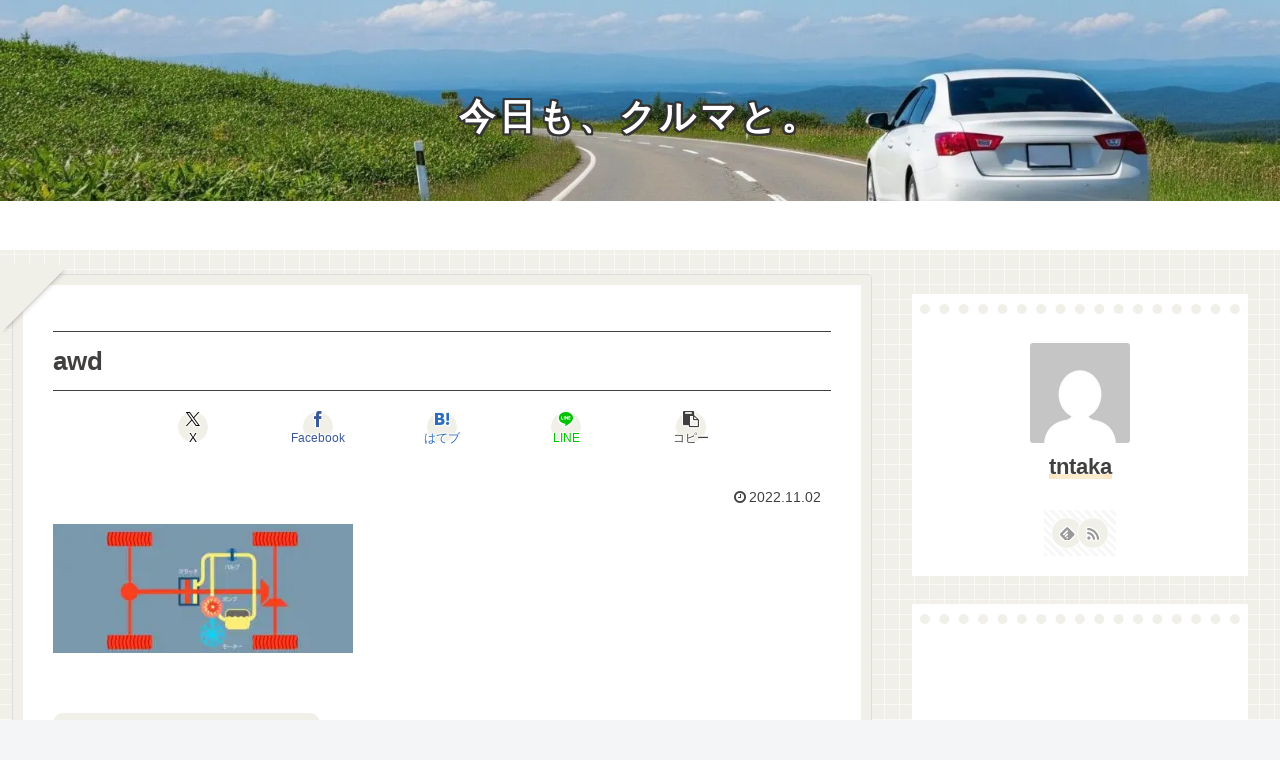

--- FILE ---
content_type: text/html; charset=utf-8
request_url: https://www.google.com/recaptcha/api2/aframe
body_size: 268
content:
<!DOCTYPE HTML><html><head><meta http-equiv="content-type" content="text/html; charset=UTF-8"></head><body><script nonce="fWmYPB1JxVh2yhfVBQHmAg">/** Anti-fraud and anti-abuse applications only. See google.com/recaptcha */ try{var clients={'sodar':'https://pagead2.googlesyndication.com/pagead/sodar?'};window.addEventListener("message",function(a){try{if(a.source===window.parent){var b=JSON.parse(a.data);var c=clients[b['id']];if(c){var d=document.createElement('img');d.src=c+b['params']+'&rc='+(localStorage.getItem("rc::a")?sessionStorage.getItem("rc::b"):"");window.document.body.appendChild(d);sessionStorage.setItem("rc::e",parseInt(sessionStorage.getItem("rc::e")||0)+1);localStorage.setItem("rc::h",'1768552595317');}}}catch(b){}});window.parent.postMessage("_grecaptcha_ready", "*");}catch(b){}</script></body></html>

--- FILE ---
content_type: application/javascript; charset=utf-8
request_url: https://fundingchoicesmessages.google.com/f/AGSKWxVCNI457AMjqoXisKpT_ChYb1ay0LXX8s1B3YRfmRPxk4lSPRNk8Hwq5uVP2z7NdfdlsUXZNPFx6Zm34Ve7i20XmzEinVu7ZUYPlk7i-rXESyT9-M12VVMGPyNTjVRWYicbC43wC34eimjMlCL7CTXCRMDH4lIt7IvshCwJHu1-fvB594b2StaBtRMj/_/pitattoad./bottom_ad./ad_ga_callback./ysmwrapper.js/ad/load_
body_size: -1292
content:
window['53a7900c-8041-4fa0-b9b8-339e0c5b2f73'] = true;

--- FILE ---
content_type: application/javascript; charset=utf-8
request_url: https://fundingchoicesmessages.google.com/f/AGSKWxX17SNsnWCFw40p5G4XWRno6UXYywoz7YwHpqD_k5Wkm41UNK8CS8YHHIGYS-7lKaNrdqk3keoYldt9Vacv-Zy7yYTBIZvXgPrtJ_GP9gvup6ry1CRiBY8gdwlQQvMTO3H4f7_jcw==?fccs=W251bGwsbnVsbCxudWxsLG51bGwsbnVsbCxudWxsLFsxNzY4NTUyNTk1LDY3NTAwMDAwMF0sbnVsbCxudWxsLG51bGwsW251bGwsWzcsMTAsNl0sbnVsbCxudWxsLG51bGwsbnVsbCxudWxsLG51bGwsbnVsbCxudWxsLG51bGwsMV0sImh0dHBzOi8vdmVsb3RheGktc2FwcG9yby5qcC8lRTMlODAlOTAlRTMlODIlQjclRTMlODIlQTglRTMlODMlQjMlRTMlODIlQkYlRTMlODAlOTF2cyVFMyU4MCU5MCVFMyU4MyU5NSVFMyU4MyVBQSVFMyU4MyVCQyVFMyU4MyU4OSVFMyU4MCU5MSVFNSVBRCU5MCVFOCU4MiVCMiVFMyU4MSVBNiVFNCVCOCU5NiVFNCVCQiVBMyVFMyU4MSVBQiVFMyU4MSU4QSVFMyU4MSU5OSVFMyU4MSU5OSVFMyU4MiU4MS9hd2QvIixudWxsLFtbOCwiTTlsa3pVYVpEc2ciXSxbOSwiZW4tVVMiXSxbMTYsIlsxLDEsMV0iXSxbMTksIjIiXSxbMjQsIiJdLFsyOSwiZmFsc2UiXV1d
body_size: 136
content:
if (typeof __googlefc.fcKernelManager.run === 'function') {"use strict";this.default_ContributorServingResponseClientJs=this.default_ContributorServingResponseClientJs||{};(function(_){var window=this;
try{
var np=function(a){this.A=_.t(a)};_.u(np,_.J);var op=function(a){this.A=_.t(a)};_.u(op,_.J);op.prototype.getWhitelistStatus=function(){return _.F(this,2)};var pp=function(a){this.A=_.t(a)};_.u(pp,_.J);var qp=_.Zc(pp),rp=function(a,b,c){this.B=a;this.j=_.A(b,np,1);this.l=_.A(b,_.Nk,3);this.F=_.A(b,op,4);a=this.B.location.hostname;this.D=_.Dg(this.j,2)&&_.O(this.j,2)!==""?_.O(this.j,2):a;a=new _.Og(_.Ok(this.l));this.C=new _.bh(_.q.document,this.D,a);this.console=null;this.o=new _.jp(this.B,c,a)};
rp.prototype.run=function(){if(_.O(this.j,3)){var a=this.C,b=_.O(this.j,3),c=_.dh(a),d=new _.Ug;b=_.fg(d,1,b);c=_.C(c,1,b);_.hh(a,c)}else _.eh(this.C,"FCNEC");_.lp(this.o,_.A(this.l,_.Ae,1),this.l.getDefaultConsentRevocationText(),this.l.getDefaultConsentRevocationCloseText(),this.l.getDefaultConsentRevocationAttestationText(),this.D);_.mp(this.o,_.F(this.F,1),this.F.getWhitelistStatus());var e;a=(e=this.B.googlefc)==null?void 0:e.__executeManualDeployment;a!==void 0&&typeof a==="function"&&_.Qo(this.o.G,
"manualDeploymentApi")};var sp=function(){};sp.prototype.run=function(a,b,c){var d;return _.v(function(e){d=qp(b);(new rp(a,d,c)).run();return e.return({})})};_.Rk(7,new sp);
}catch(e){_._DumpException(e)}
}).call(this,this.default_ContributorServingResponseClientJs);
// Google Inc.

//# sourceURL=/_/mss/boq-content-ads-contributor/_/js/k=boq-content-ads-contributor.ContributorServingResponseClientJs.en_US.M9lkzUaZDsg.es5.O/d=1/exm=ad_blocking_detection_executable,kernel_loader,loader_js_executable,web_iab_us_states_signal_executable/ed=1/rs=AJlcJMzanTQvnnVdXXtZinnKRQ21NfsPog/m=cookie_refresh_executable
__googlefc.fcKernelManager.run('\x5b\x5b\x5b7,\x22\x5b\x5bnull,\\\x22velotaxi-sapporo.jp\\\x22,\\\x22AKsRol_btrWoqxw3n5zo8qjUZtyGSlLXt2vS2DhMCxbVsyyCHlaLAPfR2iHi3fskPJ9f1mjKkL8-CWmZ-0HYGgWodFwpp9KJJinyvPj5_5fBzzmJgjjNVhCpoe5vpwwogLuCB4lpogpWWrxf0RhIAGbPtutz-ABj6g\\\\u003d\\\\u003d\\\x22\x5d,null,\x5b\x5bnull,null,null,\\\x22https:\/\/fundingchoicesmessages.google.com\/f\/AGSKWxWpbPzmAaLjc4Zmm2De2vbeB7eoZcr79CBXIHjAeHMcvBLvhyJckMPlCkn5IVtwJIwrZo6wCvjZSB8s4f0TJ4_y7Cg4C0dKjGfi5_abpavz3rVzbNpHbnUrTyjEfmSmUaOxBZgTeQ\\\\u003d\\\\u003d\\\x22\x5d,null,null,\x5bnull,null,null,\\\x22https:\/\/fundingchoicesmessages.google.com\/el\/AGSKWxWvV_X0hfDW0uf-UOC5_QYP8oo4ietm8RYSVPlGAht4tq2iZpZRhGeiRCLMOAVqS0oWt9B46wErIq3dJyyaRI26Dm5GHpy0VAmUuuKgwTfdh0zMuF7vbwVMLUDlBXzhlPyRzwgrQg\\\\u003d\\\\u003d\\\x22\x5d,null,\x5bnull,\x5b7,10,6\x5d,null,null,null,null,null,null,null,null,null,1\x5d\x5d,\x5b3,1\x5d\x5d\x22\x5d\x5d,\x5bnull,null,null,\x22https:\/\/fundingchoicesmessages.google.com\/f\/AGSKWxVWrKB1tjq-GpsRonV8xeqdLNneK1w897JdFLcgkeKiuy8710obeyBYwCGGjrIwmQO2_JT3FxTq1TcPhgWCLEJJXybSAQ_IXOUKqa2SCol2uFXXdmO2acdmueBIQ1GRqbhSJT_egw\\u003d\\u003d\x22\x5d\x5d');}